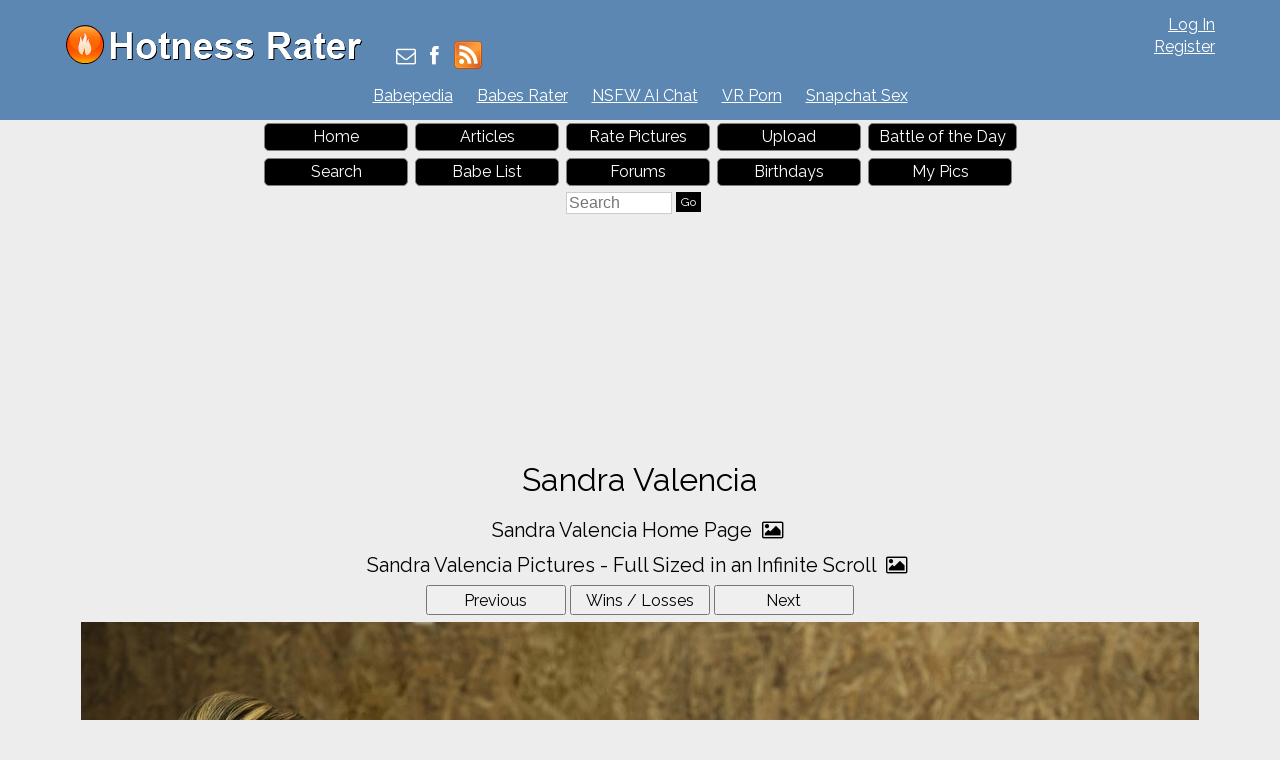

--- FILE ---
content_type: application/x-javascript; charset=utf-8
request_url: https://servicer.adskeeper.com/1934149/1?sessionId=69686e78-0cad2&sessionPage=1&sessionNumberWeek=1&sessionNumber=1&cpicon=1&scale_metric_1=64.00&scale_metric_2=258.06&scale_metric_3=100.00&cbuster=1768451704499641151454&pvid=6c4b2959-d571-4c9e-9afd-548219306aae&implVersion=17&lct=1768418280&mp4=1&ap=1&consentStrLen=0&wlid=874b3437-7385-4b9a-a4aa-24a4595479d4&pageview_widget_list=1934149,1301263&niet=4g&nisd=false&jsp=head&evt=%5B%7B%22event%22%3A1%2C%22methods%22%3A%5B1%2C2%5D%7D%2C%7B%22event%22%3A2%2C%22methods%22%3A%5B1%2C2%5D%7D%5D&pv=5&jsv=es6&dpr=1&hashCommit=1657173f&tfre=2793&w=728&h=347&tl=150&tlp=1,2,3,4&sz=175x307&szp=1,2,3,4&szl=1,2,3,4&cxurl=https%3A%2F%2Fhotnessrater.com%2Ffull-sized-picture%2F3827371%2Fsandra-valencia&ref=&lu=https%3A%2F%2Fhotnessrater.com%2Ffull-sized-picture%2F3827371%2Fsandra-valencia
body_size: 1436
content:
var _mgq=_mgq||[];
_mgq.push(["AdskeeperLoadGoods1934149",[
["Brainberries","4147871","1","6 Of The Best 90s Shows That Need To Come Back ASAP","","0","","","","RmvL8OVHJdXBVIhC_zg6WCA8yDfiZx8KYxa6fCr6iUtVOkA_OZpof-3mVfZD1xO0J5-V9RiSmN6raXcKPkq-dtDYxLEFMYs0Ndag2sHYqFBQbQ7_aYk_L2kzBifqyXBy",{"i":"https://s-img.adskeeper.com/g/4147871/492x328/30x0x1083x722/aHR0cDovL2ltZ2hvc3RzLmNvbS90LzIwMTktMDkvMTAxOTI0LzkwOTJiNWU3Y2NkNjllMjk4ODVmNTc5ZjFjMDlkMmE1LmpwZWc.webp?v=1768451704-9EP6eOpdr2vsQoFcNEKhRkSOAU6CNiSahV_jcd1sdqw","l":"https://clck.adskeeper.com/ghits/4147871/i/64144964/2/pp/1/1?h=RmvL8OVHJdXBVIhC_zg6WCA8yDfiZx8KYxa6fCr6iUtVOkA_OZpof-3mVfZD1xO0J5-V9RiSmN6raXcKPkq-dtDYxLEFMYs0Ndag2sHYqFBQbQ7_aYk_L2kzBifqyXBy&rid=9005db48-f1cb-11f0-8185-d404e6f98490&tt=Direct&att=3&afrd=296&iv=17&ct=1&gdprApplies=0&muid=q0e4d_dbpVzk&st=-300&mp4=1&h2=RGCnD2pppFaSHdacZpvmnrKs3NEoz9rroTgLYydx17fqUd95bTSEBwmXOMB8XK7T4v-rl-HtrQLM4jvYKqh0Xw**","adc":[],"sdl":0,"dl":"","type":"w","media-type":"static","clicktrackers":[],"cta":"Learn more","cdt":"","b":0.016579607610092636,"catId":230,"tri":"9005f78c-f1cb-11f0-8185-d404e6f98490","crid":"4147871"}],
["Brainberries","13404740","1","The 8 Best Fight Scenes In The MCU","","0","","","","RmvL8OVHJdXBVIhC_zg6WDADQ-vmeXEjulbgRwzZV6R-aYIaYbY9wbEbFLCtxLrrJ5-V9RiSmN6raXcKPkq-dtDYxLEFMYs0Ndag2sHYqFB4eZVSuiyhBGctfu9qnxaf",{"i":"https://s-img.adskeeper.com/g/13404740/492x328/-/[base64].webp?v=1768451704-WKmAd9Hfam3OlLHpZswErXWe9uGDL-jMKfYVpvnarl0","l":"https://clck.adskeeper.com/ghits/13404740/i/64144964/2/pp/2/1?h=RmvL8OVHJdXBVIhC_zg6WDADQ-vmeXEjulbgRwzZV6R-aYIaYbY9wbEbFLCtxLrrJ5-V9RiSmN6raXcKPkq-dtDYxLEFMYs0Ndag2sHYqFB4eZVSuiyhBGctfu9qnxaf&rid=9005db48-f1cb-11f0-8185-d404e6f98490&tt=Direct&att=3&afrd=296&iv=17&ct=1&gdprApplies=0&muid=q0e4d_dbpVzk&st=-300&mp4=1&h2=RGCnD2pppFaSHdacZpvmnrKs3NEoz9rroTgLYydx17fqUd95bTSEBwmXOMB8XK7T4v-rl-HtrQLM4jvYKqh0Xw**","adc":[],"sdl":0,"dl":"","type":"w","media-type":"static","clicktrackers":[],"cta":"Learn more","cdt":"","b":0.016579607610092636,"catId":230,"tri":"9005f792-f1cb-11f0-8185-d404e6f98490","crid":"13404740"}],
["Brainberries","12068024","1","See The Cast Of The Matrix Then And Now","","0","","","","RmvL8OVHJdXBVIhC_zg6WGls9tLzxzHSsz-PhgaGhXXgb5l5Ljhjcer9F6mKKi4NJ5-V9RiSmN6raXcKPkq-dtDYxLEFMYs0Ndag2sHYqFC_yiFQ3dz-K-i_9eboU1yz",{"i":"https://s-img.adskeeper.com/g/12068024/492x328/-/[base64].webp?v=1768451704-1wmg0GNHMUpvxoq7TjL0gGRc_NPy2fOFpAbpZjjFqgo","l":"https://clck.adskeeper.com/ghits/12068024/i/64144964/2/pp/3/1?h=RmvL8OVHJdXBVIhC_zg6WGls9tLzxzHSsz-PhgaGhXXgb5l5Ljhjcer9F6mKKi4NJ5-V9RiSmN6raXcKPkq-dtDYxLEFMYs0Ndag2sHYqFC_yiFQ3dz-K-i_9eboU1yz&rid=9005db48-f1cb-11f0-8185-d404e6f98490&tt=Direct&att=3&afrd=296&iv=17&ct=1&gdprApplies=0&muid=q0e4d_dbpVzk&st=-300&mp4=1&h2=RGCnD2pppFaSHdacZpvmnrKs3NEoz9rroTgLYydx17fqUd95bTSEBwmXOMB8XK7T4v-rl-HtrQLM4jvYKqh0Xw**","adc":[],"sdl":0,"dl":"","type":"w","media-type":"static","clicktrackers":[],"cta":"Learn more","cdt":"","b":0.016579607610092636,"catId":239,"tri":"9005f793-f1cb-11f0-8185-d404e6f98490","crid":"12068024"}],
["Brainberries","10881035","1","8 South Korean Films That Can Easily Surpass Hollywood Hits","","0","","","","RmvL8OVHJdXBVIhC_zg6WFbZBJb_ZEJ8e40bQNyQYJT0Ukhppj0b1tp8PCpJXyHFJ5-V9RiSmN6raXcKPkq-dtDYxLEFMYs0Ndag2sHYqFAFUxLlJG0sB6UgKZDoal5L",{"i":"https://s-img.adskeeper.com/g/10881035/492x328/99x66x1146x764/aHR0cDovL2ltZ2hvc3RzLmNvbS90LzIwMjAtMDUvMTAxOTI0L2NkNTQ4NWUzMWIwYTU1MDg4MTU5Y2UyNjQ0MDdjN2IyLmpwZWc.webp?v=1768451704-eGUdrUzvrgZfZBvUy2FpmnQjCWC78QG7gy-vnhwkQRw","l":"https://clck.adskeeper.com/ghits/10881035/i/64144964/2/pp/4/1?h=RmvL8OVHJdXBVIhC_zg6WFbZBJb_ZEJ8e40bQNyQYJT0Ukhppj0b1tp8PCpJXyHFJ5-V9RiSmN6raXcKPkq-dtDYxLEFMYs0Ndag2sHYqFAFUxLlJG0sB6UgKZDoal5L&rid=9005db48-f1cb-11f0-8185-d404e6f98490&tt=Direct&att=3&afrd=296&iv=17&ct=1&gdprApplies=0&muid=q0e4d_dbpVzk&st=-300&mp4=1&h2=RGCnD2pppFaSHdacZpvmnrKs3NEoz9rroTgLYydx17fqUd95bTSEBwmXOMB8XK7T4v-rl-HtrQLM4jvYKqh0Xw**","adc":[],"sdl":0,"dl":"","type":"w","media-type":"static","clicktrackers":[],"cta":"Learn more","cdt":"","b":0.016579607610092636,"catId":230,"tri":"9005f795-f1cb-11f0-8185-d404e6f98490","crid":"10881035"}],],
{"awc":{},"dt":"desktop","ts":"","tt":"Direct","isBot":1,"h2":"RGCnD2pppFaSHdacZpvmnrKs3NEoz9rroTgLYydx17fqUd95bTSEBwmXOMB8XK7T4v-rl-HtrQLM4jvYKqh0Xw**","ats":0,"rid":"9005db48-f1cb-11f0-8185-d404e6f98490","pvid":"6c4b2959-d571-4c9e-9afd-548219306aae","iv":17,"brid":32,"muidn":"q0e4d_dbpVzk","dnt":0,"cv":2,"afrd":296,"consent":true,"adv_src_id":13770}]);
_mgqp();


--- FILE ---
content_type: application/x-javascript; charset=utf-8
request_url: https://servicer.adskeeper.com/1301263/1?sessionId=69686e78-0cad2&sessionPage=1&sessionNumberWeek=1&sessionNumber=1&cpicon=1&scale_metric_1=64.00&scale_metric_2=258.06&scale_metric_3=100.00&cbuster=1768451704479694927010&pvid=6c4b2959-d571-4c9e-9afd-548219306aae&implVersion=17&lct=1768418280&mp4=1&ap=1&consentStrLen=0&wlid=0df433d2-425c-48c8-8d6d-d319607e2c55&pageview_widget_list=1934149,1301263&niet=4g&nisd=false&jsp=head&evt=%5B%7B%22event%22%3A1%2C%22methods%22%3A%5B1%2C2%5D%7D%2C%7B%22event%22%3A2%2C%22methods%22%3A%5B1%2C2%5D%7D%5D&pv=5&jsv=es6&dpr=1&hashCommit=1657173f&tfre=2773&w=720&h=345&tl=150&tlp=1,2,3,4&sz=173x305&szp=1,2,3,4&szl=1,2,3,4&cxurl=https%3A%2F%2Fhotnessrater.com%2Ffull-sized-picture%2F3827371%2Fsandra-valencia&ref=&lu=https%3A%2F%2Fhotnessrater.com%2Ffull-sized-picture%2F3827371%2Fsandra-valencia
body_size: 1520
content:
var _mgq=_mgq||[];
_mgq.push(["AdskeeperLoadGoods1301263",[
["Brainberries","12068028","1","Omicron: The Loss Of Smell And Taste Is Atypical For This Strain","","0","","","","RmvL8OVHJdXBVIhC_zg6WK6z9XpsjwWRj9QbCHL71KVVOkA_OZpof-3mVfZD1xO0J5-V9RiSmN6raXcKPkq-dtDYxLEFMYs0Ndag2sHYqFA9L6l-cfq_Tsp7tlblT8me",{"i":"https://s-img.adskeeper.com/g/12068028/492x328/-/[base64].webp?v=1768451704-7QTrVTp6A45ai46vE3yUjatb_IIU3icg-A5zM7hB0r0","l":"https://clck.adskeeper.com/ghits/12068028/i/57633856/2/pp/1/1?h=RmvL8OVHJdXBVIhC_zg6WK6z9XpsjwWRj9QbCHL71KVVOkA_OZpof-3mVfZD1xO0J5-V9RiSmN6raXcKPkq-dtDYxLEFMYs0Ndag2sHYqFA9L6l-cfq_Tsp7tlblT8me&rid=9006077e-f1cb-11f0-8a27-c4cbe1e3eca4&tt=Direct&att=3&afrd=296&iv=17&ct=1&gdprApplies=0&muid=q0e4q1ks3bzk&st=-300&mp4=1&h2=RGCnD2pppFaSHdacZpvmnpoHBllxjckHXwaK_zdVZw61rzEWQZezd-64DXb6fFOmSoKmgDgBVPn2cCGd9tzJ7A**","adc":[],"sdl":0,"dl":"","type":"w","media-type":"static","clicktrackers":[],"cta":"Learn more","cdt":"","b":0.07024942801843084,"catId":221,"tri":"90062254-f1cb-11f0-8a27-c4cbe1e3eca4","crid":"12068028"}],
["Brainberries","11533291","1","10 Highest-Paid Female Gamers In The World","","0","","","","RmvL8OVHJdXBVIhC_zg6WEoxr7egD0KZyHdPif2Zjud-aYIaYbY9wbEbFLCtxLrrJ5-V9RiSmN6raXcKPkq-dtDYxLEFMYs0Ndag2sHYqFAOaR3M2UM7o3cpYI5SGIst",{"i":"https://s-img.adskeeper.com/g/11533291/492x328/-/[base64].webp?v=1768451704-Z6sWX415Nuuw2EEYuP78-2hbalHv2pmgtNRmi9OIs6w","l":"https://clck.adskeeper.com/ghits/11533291/i/57633856/2/pp/2/1?h=RmvL8OVHJdXBVIhC_zg6WEoxr7egD0KZyHdPif2Zjud-aYIaYbY9wbEbFLCtxLrrJ5-V9RiSmN6raXcKPkq-dtDYxLEFMYs0Ndag2sHYqFAOaR3M2UM7o3cpYI5SGIst&rid=9006077e-f1cb-11f0-8a27-c4cbe1e3eca4&tt=Direct&att=3&afrd=296&iv=17&ct=1&gdprApplies=0&muid=q0e4q1ks3bzk&st=-300&mp4=1&h2=RGCnD2pppFaSHdacZpvmnpoHBllxjckHXwaK_zdVZw61rzEWQZezd-64DXb6fFOmSoKmgDgBVPn2cCGd9tzJ7A**","adc":[],"sdl":0,"dl":"","type":"w","media-type":"static","clicktrackers":[],"cta":"Learn more","cdt":"","b":0.041725136695216665,"catId":239,"tri":"90062259-f1cb-11f0-8a27-c4cbe1e3eca4","crid":"11533291"}],
["Brainberries","20209346","1","10 Architectural Wonders You Have To See In Person","","0","","","","RmvL8OVHJdXBVIhC_zg6WFEZMiM1W6u0Oilb2--IFfngb5l5Ljhjcer9F6mKKi4NJ5-V9RiSmN6raXcKPkq-dtDYxLEFMYs0Ndag2sHYqFC70gSup4d3Dovgw0CEQCZj",{"i":"https://s-img.adskeeper.com/g/20209346/492x328/-/[base64].webp?v=1768451704-dk77xeWH3HP7i1ome6pQAzTwE0OaxUzcJwzCDX3traA","l":"https://clck.adskeeper.com/ghits/20209346/i/57633856/2/pp/3/1?h=RmvL8OVHJdXBVIhC_zg6WFEZMiM1W6u0Oilb2--IFfngb5l5Ljhjcer9F6mKKi4NJ5-V9RiSmN6raXcKPkq-dtDYxLEFMYs0Ndag2sHYqFC70gSup4d3Dovgw0CEQCZj&rid=9006077e-f1cb-11f0-8a27-c4cbe1e3eca4&tt=Direct&att=3&afrd=296&iv=17&ct=1&gdprApplies=0&muid=q0e4q1ks3bzk&st=-300&mp4=1&h2=RGCnD2pppFaSHdacZpvmnpoHBllxjckHXwaK_zdVZw61rzEWQZezd-64DXb6fFOmSoKmgDgBVPn2cCGd9tzJ7A**","adc":[],"sdl":0,"dl":"","type":"w","media-type":"static","clicktrackers":[],"cta":"Learn more","cdt":"","b":0.03366266275182705,"catId":249,"tri":"9006225a-f1cb-11f0-8a27-c4cbe1e3eca4","crid":"20209346"}],
["Brainberries","3885461","1","How Traditional Wedding Outfits Look Around The World","","0","","","","RmvL8OVHJdXBVIhC_zg6WKPu-F3w-hjDGuVePTcb7ez0Ukhppj0b1tp8PCpJXyHFJ5-V9RiSmN6raXcKPkq-dtDYxLEFMYs0Ndag2sHYqFAfhdcv6i_OW1_mJVQOYF9M",{"i":"https://s-img.adskeeper.com/g/3885461/492x328/0x0x605x403/aHR0cDovL2ltZ2hvc3RzLmNvbS90LzIwMTktMDcvMTAxOTI0LzE3NTNhYmNhNmM4ZTRiMGRhOTdmNjIwYWQ5NThlZDllLmpwZWc.webp?v=1768451704-G9c1TOl4L7bqfjicHDPAUy5_o2DMiXzXTQO9Sitx4Uk","l":"https://clck.adskeeper.com/ghits/3885461/i/57633856/2/pp/4/1?h=RmvL8OVHJdXBVIhC_zg6WKPu-F3w-hjDGuVePTcb7ez0Ukhppj0b1tp8PCpJXyHFJ5-V9RiSmN6raXcKPkq-dtDYxLEFMYs0Ndag2sHYqFAfhdcv6i_OW1_mJVQOYF9M&rid=9006077e-f1cb-11f0-8a27-c4cbe1e3eca4&tt=Direct&att=3&afrd=296&iv=17&ct=1&gdprApplies=0&muid=q0e4q1ks3bzk&st=-300&mp4=1&h2=RGCnD2pppFaSHdacZpvmnpoHBllxjckHXwaK_zdVZw61rzEWQZezd-64DXb6fFOmSoKmgDgBVPn2cCGd9tzJ7A**","adc":[],"sdl":0,"dl":"","type":"w","media-type":"static","clicktrackers":[],"cta":"Learn more","cdt":"","b":0.01352763120141524,"catId":225,"tri":"9006225b-f1cb-11f0-8a27-c4cbe1e3eca4","crid":"3885461"}],],
{"awc":{},"dt":"desktop","ts":"","tt":"Direct","isBot":1,"h2":"RGCnD2pppFaSHdacZpvmnpoHBllxjckHXwaK_zdVZw61rzEWQZezd-64DXb6fFOmSoKmgDgBVPn2cCGd9tzJ7A**","ats":0,"rid":"9006077e-f1cb-11f0-8a27-c4cbe1e3eca4","pvid":"6c4b2959-d571-4c9e-9afd-548219306aae","iv":17,"brid":32,"muidn":"q0e4q1ks3bzk","dnt":0,"cv":2,"afrd":296,"consent":true,"adv_src_id":13770}]);
_mgqp();
